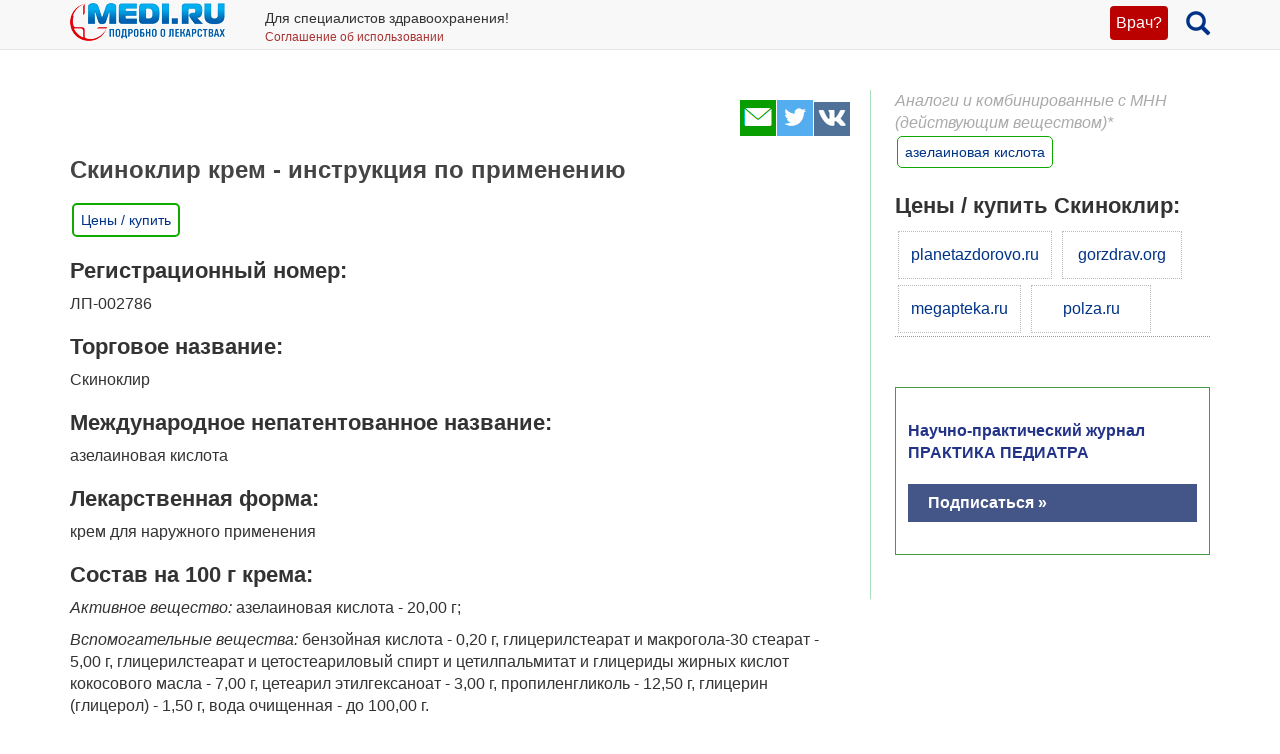

--- FILE ---
content_type: text/html; charset=UTF-8
request_url: https://medi.ru/instrukciya/scinoclear_13292/
body_size: 13750
content:
<!DOCTYPE html>
<html xmlns="http://www.w3.org/1999/xhtml" lang="ru" prefix="og: http://ogp.me/ns#">

<head>
	<meta charset="UTF-8"/>
	<meta name="description" content="Aзелаиновая кислота: сыпи угревой средство лечения. Крем для наружного применения."/>

			<meta name="keywords" content="Скиноклир, азелаиновая кислота, acidum azelaicum"/>
			<meta name="robots" content="index,follow"/>

	<meta name="viewport" content="width=device-width, initial-scale=1, maximum-scale=1, user-scalable=no" />
<link rel="stylesheet" type="text/css" href="/assets/style-TlncA8b2g7l3z_A4-fHPBA.css?1700153634" />
<script type="text/javascript" src="/assets/script-0-GxmW1zErmxv1dW3tZT3rVg.js?1608829274"></script>
<title>Скиноклир крем - официальная инструкция по применению, аналоги, цена, наличие в аптеках</title>

	
			<link href="/favicon.ico" rel="shortcut icon" type="image/x-icon"/>
		
	<link href="https://medi.ru/instrukciya/scinoclear_13292/" rel="canonical" type="text/html"/>

			<link href="/instrukciya/rss/" rel="alternate" type="application/rss+xml" title="Rss"/>
		<link href="/instrukciya/atom/" rel="alternate" type="application/atom+xml" title="Atom"/>
		
			<meta property="og:description" content="Aзелаиновая кислота: сыпи угревой средство лечения. Крем для наружного применения."/>
				<meta property="og:title" content="Скиноклир крем - официальная инструкция по применению, аналоги, цена, наличие в аптеках"/>
				<meta property="og:type" content="article"/>
				<meta property="og:site_name" content="medi.ru"/>
				<meta property="og:url" content="https://medi.ru/instrukciya/scinoclear_13292/"/>
		
	</head>

<body>


<!-- Global site tag (gtag.js) - Google Analytics -->
<script async src="https://www.googletagmanager.com/gtag/js?id=G-LFRYH2QTKF"></script>
<script>
  window.dataLayer = window.dataLayer || [];
  function gtag(){dataLayer.push(arguments);}
  gtag('js', new Date());

  gtag('config', 'G-LFRYH2QTKF');
</script>


		<nav class="navbar navbar-default navbar-fixed-top">
			<div class="container">

				<div class="lupaicn" style="float: right; margin: 10px 0 0 18px;">
					<a href="/"><span class="glyphicon glyphicon-search" title="Поиск" style="font-size: 24px;"></span></a>
				</div>

				
				<div class="authmedi">
					<div class="header_login">

	<a id="login_link" class="login_btn" href="/user/login/">Врач?</a>
		<div class="header_login_form bg-success popover-div">

			

<button type="button" class="close" aria-label="Закрыть">
	<span aria-hidden="true">&times;</span>
</button><form class="navbar-search pull-right form-inline" id="header_login_form" action="/user/login/" method="post">
<input type="hidden" value="ZEJlcGJVcllLRkF-cmdYZUtTeVNHdkU4eXV5NU8wMEUq0P3WTYcyZfnxzToybJHKrt7G5_DhADehUizxGLO-Jw==" name="YII_CSRF_TOKEN" />
			<div class="rgsinv">
				Cпециалисты здравоохранения могут зарегистрироваться на МЕДИ РУ.
				<br>Зачем - см. на странице регистрации:
				<div class="rgsreg">
					<a href="/user/registration/"><span class="glyphicon glyphicon-edit"
																																															 aria-hidden="true"></span> Зарегистрироваться					</a>
				</div>
			</div>

			<p></p>
			<p>
				Если Вы уже регистрировались, введите e-mail и пароль
			</p>

			<div class="form-group"><div><input class="form-control" placeholder="Логин или email" name="UserLogin[username]" id="UserLogin_username" type="text" /></div></div>
			<div class="form-group"><div><input class="form-control" placeholder="Пароль" name="UserLogin[password]" id="UserLogin_password" type="password" /></div></div>
			<div><div class="form-group"><div><div class="checkbox"><input id="ytUserLogin_rememberMe" type="hidden" value="0" name="UserLogin[rememberMe]" /><label class="inline"><input name="UserLogin[rememberMe]" id="UserLogin_rememberMe" value="1" checked="checked" type="checkbox" /> Запомнить меня</label></div></div></div>
</div>

			<button class="btn btn-success" id="yw0" type="submit" name="yt0"><span class="glyphicon glyphicon-log-in"></span> Войти</button>			<div class="rgslpw"><a href="/user/recovery/"><span class="glyphicon glyphicon-repeat" aria-hidden="true"></span> Забыли пароль?</a></div>

			</form>
			<div class="clearfix"></div>
			<div>
				<div id="hoauthWidgetyw1" class="hoauthWidget"></div>			</div>
		</div>

		</div>				</div>

				
				<a style="display:inline-block; margin: 3px 6px 0 0;" href="/">
					<img style="vertical-align: inherit; border: 0;" src="/ico/mediru_logo.png">
				</a>


									<div style="display: inline-block; margin: 0 0 0 30px; ">
						<span style="white-space: nowrap; font-size: 14px;">Для специалистов здравоохранения!</span>
						<a style="display: block; color: #a33; white-space: nowrap; font-size: 12px; text-decoration: none;" href="/info/terms-of-use_12754/">Соглашение об использовании</a>

					</div>
					
			</div>
		</nav>
		<div class="fx_margin">
		</div>
	


<div class="container" id="body_div">



	
	
<div class="hh1 ">

	<div class="hh1_info">
		
		
		

	</div>

	
	
	</div>
	<div class="row">
		<div class="col-lg-12" id="111">
		


			
			<div class="well2">
				
				<article
											itemtype="http://schema.org/Drug"
										>
						<div id="content">
		
<div class="category_2 root_category_2">
	
	
	<!--noindex-->
	<div class="add_topics">

	


</div>
<div class="clearfix"></div>	<!--/noindex-->
		<div class="g_cont">
		<div class="mc21">
					</div>

		<div class="mc1">
			<div class="topicsTree">
	<div class="well topic message cursorAuto" title="">

	
	<div class="topic_share">
		
<!--noindex-->
<a  href="mailto:?body=https%3A%2F%2Fmedi.ru%2Finstrukciya%2Fscinoclear_13292%2F%0AA%D0%B7%D0%B5%D0%BB%D0%B0%D0%B8%D0%BD%D0%BE%D0%B2%D0%B0%D1%8F%20%D0%BA%D0%B8%D1%81%D0%BB%D0%BE%D1%82%D0%B0%3A%20%D1%81%D1%8B%D0%BF%D0%B8%20%D1%83%D0%B3%D1%80%D0%B5%D0%B2%D0%BE%D0%B9%20%D1%81%D1%80%D0%B5%D0%B4%D1%81%D1%82%D0%B2%D0%BE%20%D0%BB%D0%B5%D1%87%D0%B5%D0%BD%D0%B8%D1%8F.%20%D0%9A%D1%80%D0%B5%D0%BC%20%D0%B4%D0%BB%D1%8F%20%D0%BD%D0%B0%D1%80%D1%83%D0%B6%D0%BD%D0%BE%D0%B3%D0%BE%20%D0%BF%D1%80%D0%B8%D0%BC%D0%B5%D0%BD%D0%B5%D0%BD%D0%B8%D1%8F.&amp;subject=%D0%A1%D0%BA%D0%B8%D0%BD%D0%BE%D0%BA%D0%BB%D0%B8%D1%80%20%D0%BA%D1%80%D0%B5%D0%BC%20-%20%D0%BE%D1%84%D0%B8%D1%86%D0%B8%D0%B0%D0%BB%D1%8C%D0%BD%D0%B0%D1%8F%20%D0%B8%D0%BD%D1%81%D1%82%D1%80%D1%83%D0%BA%D1%86%D0%B8%D1%8F%20%D0%BF%D0%BE%20%D0%BF%D1%80%D0%B8%D0%BC%D0%B5%D0%BD%D0%B5%D0%BD%D0%B8%D1%8E%2C%20%D0%B0%D0%BD%D0%B0%D0%BB%D0%BE%D0%B3%D0%B8%2C%20%D1%86%D0%B5%D0%BD%D0%B0%2C%20%D0%BD%D0%B0%D0%BB%D0%B8%D1%87%D0%B8%D0%B5%20%D0%B2%20%D0%B0%D0%BF%D1%82%D0%B5%D0%BA%D0%B0%D1%85" target="_blank" title=" Электронная почта" rel="nofollow"><span class="s36 s36_mail"></span></a><a  href="/sh/t/?status=https%3A%2F%2Fmedi.ru%2Finstrukciya%2Fscinoclear_13292%2F%20%D0%A1%D0%BA%D0%B8%D0%BD%D0%BE%D0%BA%D0%BB%D0%B8%D1%80%20%D0%BA%D1%80%D0%B5%D0%BC%20-%20%D0%BE%D1%84%D0%B8%D1%86%D0%B8%D0%B0%D0%BB%D1%8C%D0%BD%D0%B0%D1%8F%20%D0%B8%D0%BD%D1%81%D1%82%D1%80%D1%83%D0%BA%D1%86%D0%B8%D1%8F%20%D0%BF%D0%BE%20%D0%BF%D1%80%D0%B8%D0%BC%D0%B5%D0%BD%D0%B5%D0%BD%D0%B8%D1%8E%2C%20%D0%B0%D0%BD%D0%B0%D0%BB%D0%BE%D0%B3%D0%B8%2C%20%D1%86%D0%B5%D0%BD%D0%B0%2C%20%D0%BD%D0%B0%D0%BB%D0%B8%D1%87%D0%B8%D0%B5%20%D0%B2%20%D0%B0%D0%BF%D1%82%D0%B5%D0%BA%D0%B0%D1%85" target="_blank" title=" Twitter" rel="nofollow"><span class="s36 s36_twitter"></span></a><a  href="/sh/v/?url=https%3A%2F%2Fmedi.ru%2Finstrukciya%2Fscinoclear_13292%2F&amp;title=%D0%A1%D0%BA%D0%B8%D0%BD%D0%BE%D0%BA%D0%BB%D0%B8%D1%80%20%D0%BA%D1%80%D0%B5%D0%BC%20-%20%D0%BE%D1%84%D0%B8%D1%86%D0%B8%D0%B0%D0%BB%D1%8C%D0%BD%D0%B0%D1%8F%20%D0%B8%D0%BD%D1%81%D1%82%D1%80%D1%83%D0%BA%D1%86%D0%B8%D1%8F%20%D0%BF%D0%BE%20%D0%BF%D1%80%D0%B8%D0%BC%D0%B5%D0%BD%D0%B5%D0%BD%D0%B8%D1%8E%2C%20%D0%B0%D0%BD%D0%B0%D0%BB%D0%BE%D0%B3%D0%B8%2C%20%D1%86%D0%B5%D0%BD%D0%B0%2C%20%D0%BD%D0%B0%D0%BB%D0%B8%D1%87%D0%B8%D0%B5%20%D0%B2%20%D0%B0%D0%BF%D1%82%D0%B5%D0%BA%D0%B0%D1%85&amp;description=A%D0%B7%D0%B5%D0%BB%D0%B0%D0%B8%D0%BD%D0%BE%D0%B2%D0%B0%D1%8F%20%D0%BA%D0%B8%D1%81%D0%BB%D0%BE%D1%82%D0%B0%3A%20%D1%81%D1%8B%D0%BF%D0%B8%20%D1%83%D0%B3%D1%80%D0%B5%D0%B2%D0%BE%D0%B9%20%D1%81%D1%80%D0%B5%D0%B4%D1%81%D1%82%D0%B2%D0%BE%20%D0%BB%D0%B5%D1%87%D0%B5%D0%BD%D0%B8%D1%8F.%20%D0%9A%D1%80%D0%B5%D0%BC%20%D0%B4%D0%BB%D1%8F%20%D0%BD%D0%B0%D1%80%D1%83%D0%B6%D0%BD%D0%BE%D0%B3%D0%BE%20%D0%BF%D1%80%D0%B8%D0%BC%D0%B5%D0%BD%D0%B5%D0%BD%D0%B8%D1%8F.&amp;image=" target="_blank" title=" Вконтакте" rel="nofollow"><span class="s36 s36_vkontakte"></span></a><!--/noindex-->
		 
	</div>
		<div class="clearfix"></div>

	
	<h1>Скиноклир крем - инструкция по применению</h1>
		
			
		<div class="inslcena">
			<a href="/instrukciya/scinoclear_13292/cena/" onclick="ga('send', 'event', 'webapteka', 'open', 'Скиноклир крем');">Цены / купить</a>
		</div>
		<a class="itocmob" href="#mc2xtra" onclick="ga('send', 'event', 'инстр_огл_Аналоги', 'click', 'инструкции оглавление');"><STRONG>Синонимы, аналоги</STRONG></a>
		
	<a class="itocmob" href="#mc2xtra" onclick="ga('send', 'event', 'инстр_огл_Статьи', 'click', 'инструкции оглавление');">Статьи</a>

			<!-- <a class="cslm_lnk scroll" href="#cslm_anch">Комментарии</a> -->
	


	<p><span style="color: black;"></span></p><p><span style="color: black;"></span></p><h3>Регистрационный номер: </h3><p>ЛП-002786 </p><h3>Торговое название: </h3><p>Скиноклир </p><h3>Международное непатентованное название: </h3><p>азелаиновая кислота </p><h3>Лекарственная форма: </h3><p>крем для наружного применения </p><h3>Состав на 100 г крема:</h3><p><em>Активное вещество: </em>азелаиновая кислота - 20,00 г; </p><p><em>Вспомогательные вещества: </em>бензойная кислота - 0,20 г, глицерилстеарат и макрогола-30 стеарат - 5,00 г, глицерилстеарат и цетостеариловый спирт и цетилпальмитат и глицериды жирных кислот кокосового масла - 7,00 г, цетеарил этилгексаноат - 3,00 г, пропиленгликоль - 12,50 г, глицерин (глицерол) - 1,50 г, вода очищенная - до 100,00 г. </p><h3>Описание: </h3><p>крем белого цвета. </p><h3>Фармакотерапевтическая группа: </h3><p>сыпи угревой средство лечения. </p><p><strong>Koд ATX</strong><strong>: </strong>D10AX03<br /><strong><br /></strong>
</p><h3>ФАРМАКОЛОГИЧЕСКИЕ СВОЙСТВА<br /><br /></h3><p><strong><em>Фармакодинамика </em></strong>
</p><p>Вызывает умеренный цитостатический эффект (за счет ингибирования синтеза клеточных белков), проявляющихся в нормализации процес­сов кератинизации в стенке фолликулов сальных желез; оказывает противомикробное действие (прежде всего в отношении Propionibacterium acnes и Staphylococcus epidermidis) как на поверх­ности кожи, так и в сальных железах, а также противовоспалительное действие (уменьшая метаболизм нейтрофильных гранулоцитов и выработку ими свободнорадикальных форм кислорода - важных факторов поддерживания воспалительного процесса). </p><p>При длительном применении препарата не формируется резистентности микроорганизмов. Азелаиновая кислота дозозависимо ингибирует рост и жизнеспособность аномальных меланоци-тов. Терапевтический эффект при гиперпигмента­ции (мелазме) обусловлен ингибированием синтеза ДНК и/или подавлением клеточного дыхания аномальных меланоцитов. </p><strong> <em> Фармакокинетика</em></strong><p><em>Всасывание </em>
</p><p>После нанесения на кожу азелаиновая кислота проникает в эпидермис и дерму. После нанесения на кожу 1 г <a class="itoc_n" name="pok" id="pok"></a>азелаиновой кислоты (что соответству­ет 5 г крема) около 4% от дозы абсорбируется в системный кровоток. </p><p><em>Выведение </em>
</p><p>Часть всосавшейся азелаиновой кислоты выводится почками в неизмененном виде, а часть в виде дикарбоновых кислот (С5, С7), образую­щихся из азелаиновой кислоты в результате бета-окисления.<a class="itoc_n" name="protiv" id="protiv"></a>
</p><h3>ПОКАЗАНИЯ К ПРИМЕНЕНИЮ </h3><p>• Угри обыкновенные (acne vulgaris); </p><p>• Гиперпигментация типа мелазмы, например хлоазма. </p><h3>ПРОТИВОПОКАЗАНИЯ </h3><p>• Повышенная чувствительность к азелаино-вой кислоте и другим компонентам препара­та; </p><p>• Детский возраст до 12 лет. </p><h3>ПРИМЕНЕНИЕ ПРИ БЕРЕМЕННОСТИ И В ПЕРИОД ГРУДНОГО ВСКАРМЛИВАНИЯ </h3><a class="itoc_n" name="doza" id="doza"></a><p>При беременности и в период грудного вскармли­вания препарат следует применять только в том случае, если предполагаемая польза для матери превышает возможный риск для плода и ребенка. Необходимо избегать нанесения крема на область молочных желез перед кормлением. </p><h3>СПОСОБ ПРИМЕНЕНИЯ И ДОЗЫ </h3><p>Наружно. </p><p>Максимальная продолжительность терапии зависит от индивидуальной картины заболева­ния и степени выраженности симптомов и устанавливается лечащим врачом. Взрослым и детям старше 12 лет крем наносят равномерно тонким слоем 2 раза/сут. (утром и вечером) на предварительно очищенные (мягкими очищающими средствами и водой) и высушенные участки кожи лица и, при необходимости, шеи и верхней части груди, пораженные угревой сыпью. Для всей поверхности лица достаточно около 2,5 см столбика крема. </p><p>Препарат следует регулярно применять в течение всего курса лечения, длительность которого зависит от тяжести заболевания. Минимальная продолжительность лечения мелазмы составляет 3 мес. В период лечения мелазмы <a class="itoc_n" name="pred" id="pred"></a>следует обязательно применять солнцезащитные крема (UV В и UV А) с целью предотвращения обострения заболевания и/или повторной пигментации кожи под воздействием солнца. </p><p>У пациентов с угрями обыкновенными (acne vulgaris) выраженное улучшение обычно наблю­дается через 4 недели. Для получения наилучших результатов применение препарата следует продолжить в течение нескольких месяцев. </p><h3>ПОБОЧНОЕ ДЕЙСТВИЕ<br /><br /></h3><p>Побочные реакции представлены в зависимости от частоты развития: очень часто (≥ 1/10); часто (≥ 1/100 до &lt;1/10); нечасто (≥ 1/1000 до &lt;1/100), редко (≥ 1/10000 до &lt;1/1000), очень редко (&lt;1/10 000), неизвестно (не может быть оценена на основе имеющихся данных).<br /><br /></p><p>Нарушения со стороны кожи и подкожножировой клетчатки:<br />Нечасто: себорея, акне, депигментация кожи; Редко: хейлиты;<br /><br /></p><p>Общие расстройства и нарушения в месте введения:<br />Очень часто: зуд, жжение, эритема в месте нанесения; Часто: шелушение, боль, сухость, обесцвечивание, раздражение в месте нанесения; Нечасто: парестезии, дерматит, дискомфорт, отек в месте нанесения;<br />Редко: везикулярные высыпания, экзема, ощущение тепла, сыпь в месте нанесения;<br /><br /></p><p>Нарушения со стороны иммунной системы: Редко: лекарственная гиперчувствительность, ухудшение течения бронхиальной астмы. <a class="itoc_n" name="vzaimo" id="vzaimo"></a>
</p><p>Как правило, местные раздражения кожи<br />проходят самостоятельно в ходе лечения.<br /><strong><br /></strong>
</p><h3>ПЕРЕДОЗИРОВКА</h3><p>В настоящее время случаев передозировки крема<br />не описано.<br /><br /></p><h3>ВЗАИМОДЕЙСТВИЕ С ДРУГИМИ ЛЕКАРСТВЕННЫМИ ПРЕПАРАТАМИ</h3><p>Взаимодействие препарата с другими лекарственными препаратами до настоящего времени не известно.<br /></p><h3><br />ОСОБЫЕ УКАЗАНИЯ</h3><p>Препарат предназначен только для наружного применения. Следует избегать попадания его на слизистую оболочку глаз, носа, рта, так как он может вызвать раздражение. При случайном попадании препарата в глаза, их следует немедленно промыть проточной водой. </p><p> В случаях сильно выраженного раздражения кожи в первые недели лечения Скиноклир можно применять 1 раз/сут или уменьшить количество наносимого на кожу крема; также возможна кратковременная отмена препарата. После исчезновения симпто­мов раздражения кожи следует возобновить регулярное применение препарата в рекомендо­ванной дозе. </p><p>Дермальная мелазма нечувствительна к лечению препаратом. Для проведения дифференциальной диагностики используют лампу Вуда. Скиноклир можно применять в сочетании с другими методами терапии угревой сыпи. При этом возможна коррекция режима дозирования одновременно применяемых лекарственных средств. </p><p><strong>Влияние</strong><strong> </strong><strong>на</strong><strong> </strong><strong>способность</strong><strong> </strong><strong>управлять</strong><strong> </strong><strong>автотран­спортом</strong><strong> </strong><strong>и</strong><strong> </strong><strong>работать</strong><strong> </strong><strong>с</strong><strong> </strong><strong>механизмами</strong><br /></p><p>Препарат не влияет на управление транспортны­ми средствами и занятия другими потенциально опасными видами деятельности, требующими повышенной концентрации внимания и быстроты психомоторных реакций. </p><h3>ФОРМА ВЫПУСКА </h3><p>Крем для наружного применения 20 %. По 10 или 30 г в тубы алюминиевые. По 10, 15, 20, 25, 30 или 50 г в банки темного стекла типа БТС из стекломассы с натягиваемы­ми крышками. На банку наклеивают этикетку самоклеящуюся. </p><p>Каждую тубу или банку вместе с инструкцией по применению помещают в картонную упаковку (пачку) из картона для потребительской тары. Допускается комплектация по 2 или 3 картонные упаковки (пачки) в групповую упаковку (транспортную тару) из картона для потребитель­ской тары. </p><h3>Условия хранения </h3><p>В защищенном от света месте при температуре не выше 25 °С. </p><p>Хранить в недоступном для детей месте. </p><h3>Срок годности </h3><a class="itoc_n" name="proizv" id="proizv"></a><p>3 года. Не использовать после истечения срока годности. </p><h3>Условия отпуска </h3><p>Без рецепта. </p><p><strong>Юридический адрес: </strong>
</p><p> 445351, Россия, Самарская обл., г. Жигулевск, ул. Песочная, д. 11 </p><p><strong>Адрес места производства (адрес для переписки, в том числе для приема претензий): </strong><br /></p><p>445351, Россия, Самарская обл., г. Жигулевск, ул. Гидростроителей, д. 6<br /></p><h3>ПРОИЗВОДИТЕЛЬ </h3><p>ООО «Озон»<br /></p>
	<div class="msg-authr pull-right">

		
		<div class="msg-date">
			12 июня 2017 г.		</div>

		
	</div>

	<div class="clearfix"></div>

	
	



<div class="cena_inc">
	<!--h3>Скиноклир крем - цена, наличие в аптеках</h3-->

	<!--div class="wapteka_wrn">
		Указана цена, по которой можно купить Скиноклир крем в Москве. Точную цену в Вашем городе Вы получите после перехода в службу онлайн заказа лекарств:
	</div-->

					<div class="wapteka_titl">
					Купить Скиноклир крем в ГорЗдрав				</div>
				<div class="wapteka_list">
					<div class="apteka_price"><a href="https://gorzdrav.org/p/skinoklir-15-5-0-gel-d-nar-prim-646237/?utm_source=mediru&amp;defaultBaseStore=77-gz" data-offerId="646237" target="_blank" rel="nofollow" onclick="ga(&#039;send&#039;, &#039;event&#039;, &#039;webapteka&#039;, &#039;click_366_link&#039;, &#039;https://gorzdrav.org/p/skinoklir-15-5-0-gel-d-nar-prim-646237/?utm_source=mediru&amp;defaultBaseStore=77-gz&#039;);">Скиноклир Гель для наружного применения 15% 5 г - 598 руб.</a></div>				</div>
								<div class="wapteka_titl">
					Купить Скиноклир крем в megapteka.ru				</div>
				<div class="wapteka_list">
					<div class="apteka_price"><a href="https://megapteka.ru/moskva/catalog/dermatologiya-50/skinoklir-gel-15-66783" data-offerId="66783" target="_blank" rel="nofollow" onclick="ga(&#039;send&#039;, &#039;event&#039;, &#039;webapteka&#039;, &#039;click_zdravcity_link&#039;, &#039;https://megapteka.ru/moskva/catalog/dermatologiya-50/skinoklir-gel-15-66783&#039;);">Скиноклир гель для наружного применения 15% 30 г - 755 руб.</a></div><div class="apteka_price"><a href="https://megapteka.ru/moskva/catalog/dermatologiya-50/skinoklir-krem-20-66784" data-offerId="66784" target="_blank" rel="nofollow" onclick="ga(&#039;send&#039;, &#039;event&#039;, &#039;webapteka&#039;, &#039;click_zdravcity_link&#039;, &#039;https://megapteka.ru/moskva/catalog/dermatologiya-50/skinoklir-krem-20-66784&#039;);">Скиноклир крем для наружного применения 20% 30 г - 853 руб.</a></div><div class="apteka_price"><a href="https://megapteka.ru/moskva/catalog/dermatologiya-50/skinoklir-gel-dlya-4650309" data-offerId="4650309" target="_blank" rel="nofollow" onclick="ga(&#039;send&#039;, &#039;event&#039;, &#039;webapteka&#039;, &#039;click_zdravcity_link&#039;, &#039;https://megapteka.ru/moskva/catalog/dermatologiya-50/skinoklir-gel-dlya-4650309&#039;);">Скиноклир гель для наружного применения 15% 5 г - 311.43 руб.</a></div>				</div>
								<div class="wapteka_titl">
					Купить Скиноклир крем в Планета Здоровья				</div>
				<div class="wapteka_list">
					<div class="apteka_price"><a href="https://planetazdorovo.ru/ges/21012511/?utm_source=medi.ru" data-offerId="21012511" target="_blank" rel="nofollow" onclick="ga(&#039;send&#039;, &#039;event&#039;, &#039;webapteka&#039;, &#039;click_planetazdorovo_link&#039;, &#039;https://planetazdorovo.ru/ges/21012511/?utm_source=medi.ru&#039;);">Скиноклир гель 15% 5 г - от 403 руб.</a></div>				</div>
						<div class="wapteka_wrn">
			*Цены в Москве. Точная цена в Вашем городе будет указана на сайте аптеки.
		</div>
		</div>


		<div id="cslm_anch"></div>
		<h3>Комментарии</h3> 
		<div class="cslm_cmm">
			
			(видны только специалистам, верифицированным редакцией МЕДИ РУ)
		</div>

					<div class="cslm_reg_inv">
				Если Вы медицинский специалист,
				
				<a id="login_link" class="login_btm" href="/user/login/">войдите</a>
				или <a class="reg_btm" href="/user/registration/" onclick="ga('send', 'event', 'регистрация_комменты', 'click', 'регистрация');">зарегистрируйтесь</a>			
				
			</div>
			
</div>

		<ul class="treeview_light treeview_light0">
						<li class="treeview_light treeview_light0 treeview_light_last">
							</li>
					</ul>

				<!--noindex-->
				<!--/noindex-->
		</div>
		<span class="hidden-xs">
					</span>
		
			<a name="mc2xtra" class="xtra"></a>

		</div>
		<div class="mc22">

					<div class="promoMnns">
			<div class="mc2_hdr">
				Аналоги и комбинированные с МНН (действующим веществом)*
			</div>
							<div class="promoMnn">
					<a class="internal" href="/analogi-mnn/azelaic-acid/">азелаиновая кислота</a>				</div>
						</div>
		
		<div class="webapt_lrg">
			<p>
			<h3>Цены / купить Скиноклир:</h3>
			</p>					
			
			<a href="https://planetazdorovo.ru/search/?q=Скиноклир" target="_blank" rel="nofollow">
			planetazdorovo.ru</a>	
				
			<a href="https://gorzdrav.org/search/?text=Скиноклир" target="_blank" rel="nofollow">
			gorzdrav.org</a>	

			<a href="https://megapteka.ru/search/?utm_source=medi_ru&utm_medium=medi_ru&utm_campaign=medi_ru&q=Скиноклир" target="_blank" rel="nofollow">
			megapteka.ru</a>			
			
			<a href="https://polza.ru/catalog/?q=Скиноклир" target="_blank" rel="nofollow">
			polza.ru</a>
				

		</div>

		<!-- adsense start -->
		<script async src="https://pagead2.googlesyndication.com/pagead/js/adsbygoogle.js?client=ca-pub-2332493166862655"
     crossorigin="anonymous"></script>
<!-- adsense stop -->


<div style="border: 1px solid #494; padding: 12px;margin: 44px 0;">
<div style="
	color: #238;
	font-weight: 600;
	margin: 20px 0;
	">
	Научно-практический журнал
	<br>ПРАКТИКА ПЕДИАТРА
	<br>
	</div>
	
	<a href="https://medi.ru/pp/podpiska-na-journal_27308/" target="_blank" style="
	display: block;
	background-color: #458;
	color: #fff;
	font-weight: 600;
	padding: 8px 20px;
	margin: 20px 0"
onclick="ym( 22210096, 'reachGoal', 'pp_subscribe')">Подписаться &raquo;</a>	
</div>

		<!-- сквозной -->
					<!--  акция-->		
		
		<!-- сквозной -->
		
		
		


<div class="yadir_240">
	<div style="margin: 32px 0 12px 6px;">
	<!-- html5 banner pfkm -->

	</div>
</div>
		</div>
	</div>
</div>
	</div>
				</article>
			</div>
		</div>
	</div>

	﻿<!-- Yandex.RTB -->
<script>window.yaContextCb=window.yaContextCb||[]</script>
<script src="https://yandex.ru/ads/system/context.js" async></script>


<!-- Yandex.RTB R-A-126662-13 -->
<script>
window.yaContextCb.push(() => {
    Ya.Context.AdvManager.render({
        "blockId": "R-A-126662-13",
        "type": "floorAd",
        "platform": "desktop"
    })
})
</script>

<!-- Yandex.RTB R-A-126662-14 -->
<script>
window.yaContextCb.push(() => {
    Ya.Context.AdvManager.render({
        "blockId": "R-A-126662-14",
        "type": "fullscreen",
        "platform": "touch"
    })
})
</script>
<div class="ftr">
	<div class="container">
		<div class="ftr_row">
								
			<a href="/" target="_blank">Главная</a>
			<a href="/info/contacts_12822/" target="_blank">Контакты</a>

			<a href="/info/privacy-policy_13656/" target="_blank">Политика ОПД</a>
			<a href="/info/terms-of-use_12754/" target="_blank">Соглашение об использовании</a>
		</div>	
		<div class="ftr_row">	
			<a>МЕДИ РУ в:</a>
			<a href="https://www.youtube.com/user/medirutv" target="_blank"><img src="/ico/share-icon2-youtube.png" alt="МЕДИ РУ на YouTube"></a> 
			<a href="https://twitter.com/medi_ru" target="_blank"><img src="/ico/share-icon2-twitter.png" alt="МЕДИ РУ в Twitter"></a> 
			<!-- <a href="https://www.facebook.com/medi.ru" target="_blank"><img src="/ico/share-icon2-facebook.png" alt="МЕДИ РУ на FaceBook"></a> -->
			<a href="https://vk.com/mediru" target="_blank"><img src="/ico/share-icon2-vk.png" alt="МЕДИ РУ вКонтакте"></a>

			
			
	
			
			<!-- Yandex.Metrika informer -->
<a href="https://metrika.yandex.ru/stat/?id=22210096&amp;from=informer"
target="_blank" rel="nofollow"><img src="https://informer.yandex.ru/informer/22210096/1_0_FFFFECFF_EEFFCCFF_0_uniques"
style="width:80px; height:15px; border:0;" alt="Яндекс.Метрика" title="Яндекс.Метрика: данные за сегодня (уникальные посетители)" class="ym-advanced-informer" data-cid="22210096" data-lang="ru" /></a>
<!-- /Yandex.Metrika informer -->

<!-- Yandex.Metrika counter -->
<script type="text/javascript" >
   (function(m,e,t,r,i,k,a){m[i]=m[i]||function(){(m[i].a=m[i].a||[]).push(arguments)};
   m[i].l=1*new Date();
   for (var j = 0; j < document.scripts.length; j++) {if (document.scripts[j].src === r) { return; }}
   k=e.createElement(t),a=e.getElementsByTagName(t)[0],k.async=1,k.src=r,a.parentNode.insertBefore(k,a)})
   (window, document, "script", "https://mc.yandex.ru/metrika/tag.js", "ym");

   ym(22210096, "init", {
        clickmap:true,
        trackLinks:true,
        accurateTrackBounce:true
   });
</script>
<script type="text/javascript">
    (function(e, x, pe, r, i, me, nt){
    e[i]=e[i]||function(){(e[i].a=e[i].a||[]).push(arguments)},
    me=x.createElement(pe),me.async=1,me.src=r,nt=x.getElementsByTagName(pe)[0],me.addEventListener("error",function(){function cb(t){t=t[t.length-1],"function"==typeof t&&t({flags:{}})};Array.isArray(e[i].a)&&e[i].a.forEach(cb);e[i]=function(){cb(arguments)}}),nt.parentNode.insertBefore(me,nt)})
    (window, document, 'script', 'https://abt.s3.yandex.net/expjs/latest/exp.js', 'ymab');

    ymab('metrika.22210096', 'init'/*, {clientFeatures}, {callback}*/);
</script>
<noscript><div><img src="https://mc.yandex.ru/watch/22210096" style="position:absolute; left:-9999px;" alt="" /></div></noscript>
<!-- /Yandex.Metrika counter -->


		</div>
	</div>
</div>







</div>

<div style="display: none;" class="loading" id="loading">
	<img alt="Загрузка…" title="Загрузка…" src="/css/loading.gif"/>
</div>

<div class="blowup" style="display: none;">
	<img alt="" title="" src="/css/loading.gif" class="blowup"/>
</div><script type="text/javascript" src="/assets/a9ab5c8b/scroll.min.js"></script>
<script type="text/javascript">
/*<![CDATA[*/
jQuery(function($) {
	jQuery('[data-toggle=popover]').popover();
	jQuery('[data-toggle=tooltip]').tooltip();
	$(".autoclick").click();
	
			$("body")
			.on("click", "img.img-map",
				function () {
					var $this = $(this);
					var $iframe = $("<iframe>")
						.addClass("embed-responsive-item")
						.attr("allowfullscreen", "allowfullscreen")
						.attr("src", $this.data("iframe"));
					var $div = $("<div>")
						.addClass("embed-responsive embed-responsive-4by3")
						.append($iframe);
					$div.insertAfter($this);
					$this.detach();
				}
			);
			
			$("body")
			.on("click", "img.message-img",
				function () {
					$("img.blowup").prop("src", $(this).prop("src")).parent().show();
					$("body").on("keydown",
						function (key) {
							var code = (key.charCode || key.keyCode);
							if (code === 27) {
								$("div.blowup").trigger("click");
							}
						}			
					);
				}
			)
			.on("click", "div.blowup",
				function () {
					$(this).hide();
					$("body").off("keydown");
				}
			);
	
		$('a#login_link').click(function(event) {
			$('.popover-div').hide();
			$('div.header_login_form').fadeIn();
			event.preventDefault();
			event.stopPropagation();
		});
		
	
		$('button.close').on('click', function() {
	      return $(this).parents('.popover-div').fadeOut();
	    });
	    	
	
		$('body').click(function(event) {
			var popover = $('.popover-div');
			if (popover.has(event.target).length === 0){
				popover.fadeOut();
			}
		});
	    	
			$(function() {
				$('.hoauthWidget a').click(function() {
					var signinWin;
					var screenX     = window.screenX !== undefined ? window.screenX : window.screenLeft,
						screenY     = window.screenY !== undefined ? window.screenY : window.screenTop,
						outerWidth  = window.outerWidth !== undefined ? window.outerWidth : document.body.clientWidth,
						outerHeight = window.outerHeight !== undefined ? window.outerHeight : (document.body.clientHeight - 22),
						width       = 480,
						height      = 680,
						left        = parseInt(screenX + ((outerWidth - width) / 2), 10),
						top         = parseInt(screenY + ((outerHeight - height) / 2.5), 10),
						options    = (
						'width=' + width +
						',height=' + height +
						',left=' + left +
						',top=' + top
						);
			 
					signinWin=window.open(this.href,'Login',options);
	
					if (window.focus) {signinWin.focus()}
	
					return false;
				});
			});
	
});
/*]]>*/
</script>
</body>
</html>


--- FILE ---
content_type: text/html; charset=utf-8
request_url: https://www.google.com/recaptcha/api2/aframe
body_size: 268
content:
<!DOCTYPE HTML><html><head><meta http-equiv="content-type" content="text/html; charset=UTF-8"></head><body><script nonce="W_OE_z_GaIgN5hA-5OGLNg">/** Anti-fraud and anti-abuse applications only. See google.com/recaptcha */ try{var clients={'sodar':'https://pagead2.googlesyndication.com/pagead/sodar?'};window.addEventListener("message",function(a){try{if(a.source===window.parent){var b=JSON.parse(a.data);var c=clients[b['id']];if(c){var d=document.createElement('img');d.src=c+b['params']+'&rc='+(localStorage.getItem("rc::a")?sessionStorage.getItem("rc::b"):"");window.document.body.appendChild(d);sessionStorage.setItem("rc::e",parseInt(sessionStorage.getItem("rc::e")||0)+1);localStorage.setItem("rc::h",'1768789075124');}}}catch(b){}});window.parent.postMessage("_grecaptcha_ready", "*");}catch(b){}</script></body></html>